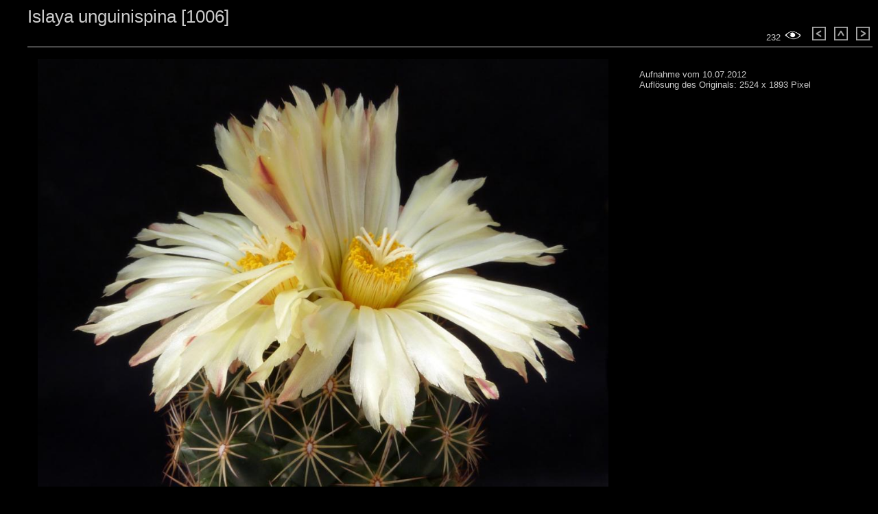

--- FILE ---
content_type: text/html; charset=UTF-8
request_url: https://kakteenfreunde-ab.de/ws/webalbum/ShowPlant.php?pid=29&id=12
body_size: 996
content:
<!DOCTYPE HTML PUBLIC "-//W3C//DTD HTML 4.01//EN"
   "http://www.w3.org/TR/html4/strict.dtd">
<html>
<!-- Datenbank -->
<!-- Ende Datenbank-Code -->
 <head>
  <meta http-equiv="Content-Type" content="text/html; charset=utf-8">
  <meta name="viewport" content="width=device-width, initial-scale=1">
  <meta name='description' content='Islaya unguinispina [1006]: Fotos aus meiner Kakteensammlung'>
  <link rel="stylesheet" type="text/css" href="pixnview.css">
  <link rel="shortcut icon" href="cactus.ico">
  <script type="text/javascript" src="pixnview.js"></script>
  <title>Islaya unguinispina [1006] - Kakteen / Sukkulenten</title>
 </head>
 <body onload="onloadPage()"; oncontextmenu="return true">
  <div class="main">
   <div id="header">
    <div align="left"><span style="font-size:200%">Islaya unguinispina [1006]</span></div>
    <div align="right" valign="bottom">232&nbsp;<img src="auge.gif" height="15">&nbsp;&nbsp;
     <a href='ShowPlant.php?pid=29&id=14' title='vorheriges Bild'>&nbsp;<img src='prev.gif' height='20'>&nbsp;</a>
     <a href='ShowThumbs.php?pid=29' title='&Uuml;bersicht'>&nbsp;<img src='back.gif' height='20'>&nbsp;</a>
     <a href='ShowPlant.php?pid=29&id=9' title='n&auml;chstes Bild'>&nbsp;<img src='next.gif' height='20'>&nbsp;</a>
    </div>
   </div> <!-- header -->
   <div class="row">
    <div class="col-1">
     <div class="pic">
     <img src='Files\Islaya\1006_Islaya unguinispina_20120710_02(1).jpg' width='1000' height='auto' alt=Islaya unguinispina [1006]>
     </div> <!-- pic -->
    </div> <!-- col-1 -->
    <div class="col-2">
     <div class="pdesc">
Aufnahme vom 10.07.2012<br>
Aufl&ouml;sung des Originals: 2524 x 1893 Pixel<br>
     </div> <!-- pdesc -->
   </div> <!-- col-2-->
  </div> <!-- row -->
  <div id="footer">
   <div align="left">&copy; 2026 Oswald Illig | <a href="impressum.html">Impressum</a>
   </div>
   <div align="right">
     <a href='ShowPlant.php?pid=29&id=14' title='vorheriges Bild'>&nbsp;<img src='prev.gif' height='20'>&nbsp;</a>
     <a href='ShowThumbs.php?pid=29' title='&Uuml;bersicht'>&nbsp;<img src='back.gif' height='20'>&nbsp;</a>
     <a href='ShowPlant.php?pid=29&id=9' title='n&auml;chstes Bild'>&nbsp;<img src='next.gif' height='20'>&nbsp;</a>
  </div>
 </div> <!-- footer -->
</div> <!-- main -->
<!-- Global site tag (gtag.js) - Google Analytics -->
<script async src="https://www.googletagmanager.com/gtag/js?id=UA-124756804-1"></script>
<script>
  window.dataLayer = window.dataLayer || [];
  function gtag(){dataLayer.push(arguments);}
  gtag('js', new Date());

  gtag('config', 'UA-124756804-1');
</script>
</body>
</html>


--- FILE ---
content_type: text/css
request_url: https://kakteenfreunde-ab.de/ws/webalbum/pixnview.css
body_size: 655
content:
* {
    box-sizing: border-box;
}
a:link, a:visited {
  color: #ccc;
  background: #000;
  text-decoration: none;
}
a:active, a:hover {
  color: #777;
  background: #000;
}
body {
  margin-left: 20px;
  margin-top: 10px;
  color: #ccc;
  background: #000000;
  font-size: 80%;
}
body, h1, h2, td, a {
  font-family: verdana, helvetica, arial, sans-serif;
}
td {
  font-size: 80%;
}
#header {
  clear: both;
  border-bottom: 1px solid #ccc;
  padding-bottom: 0.5em;
  margin-bottom: 0.1em;
}
#footer {
  clear: both;
  border-top: 1px solid #ccc;
  padding-top: 0.5em;
  margin-top: 0.1em;
}
div.infotop {
  border-bottom: 1px solid #ccc;
  padding-bottom: 0.5em;
  margin-bottom: 0.1em;
}
div.main {
  margin-left: 20px;
  margin-top: 5px;
//  white-space: nowrap;
}
h1 {
  font-size: 180%;
  font-weight: normal;
}
h2 {
  color: #fff;
  font-size: 160%;
  font-weight: normal;
  margin: center;
}
div.gallery {
    border: 1px solid #ccc;
    padding: 3px;
    max-width: 208px;
    width: 208px;
    height: 225px;
}

div.gallery:hover {
    border: 1px solid #777;
}

div.pic img {
    width: 1000px;
    max-width: 100%;
    height: auto;
    float: left;
}

div.thumb img {
    max-width: 100%;
    height: auto;
}

div.desc {
    padding: 15px;
    text-align: center;
}
div.pdesc {
    padding: 15px;
    text-align: left;
    float: left;
}
.row::after {
    content: "";
    clear: both;
    display: table;
}
[class*="col-"] {
    float: left;
    padding: 15px;
}
.col-1 {width: 70%;}
.col-2 {width: 30%;}

@media only screen and (max-width: 768px) {
    /* For mobile phones: */
    [class*="col-"] {
        width: 100%;
    }
}
.responsive {
    padding: 3px 3px;
    float: left;
    width: 13,66666%;
}

div.slide {
    margin: auto;
//    background: #fff;
    text-align: center;
    padding: 3px 3px 10px 3px;
    width: 800px;
    height: 630px;
    border: 1px solid #000; 
}
div.slide:hover {
    border: 1px solid #777;
}

#fadeshow1 .gallerylayer img{ /* make all images inside fadeshow4 scale to 100% of slideshow width */
width: 100%;
height: auto;
}

@media only screen and (max-width: 700px){
    .responsive {
        width: 49.99999%;
        margin: 3px 0;
    }
    div.slide {
      width: 400px;
      height: 370px;
    }
    #fadeshow1 .gallerylayer img{
      margin-top: 0px;
      width: 100%;
      height: auto;
    }
}

@media only screen and (max-width: 500px){
    .responsive {
        width: 100%;
    }     
}

.clearfix:after {
    content: "";
    display: table;
    clear: both;
}


--- FILE ---
content_type: application/javascript
request_url: https://kakteenfreunde-ab.de/ws/webalbum/pixnview.js
body_size: 312
content:
function onloadThumb(){
  showForm();
  tweakTitle();
  ifNoHeader();
  imageCounter();
}

function onloadPage() {
  tweakTitle();
  ifNoHeader();
}


function showForm() {
  document.getElementById("findmoreform").style.display="inline";
}

function imageCounter() {
  var otherImages = 0 //number of images in the page that are not part of the album (logo, banner etc...)
  var images = document.getElementsByTagName("img");
  var header = document.getElementsByTagName("h2")[0];
  var albumImages = images.length - otherImages;
  if (albumImages < 2)
    header.innerHTML = header.innerHTML + " (" + albumImages + " Bild)";
  else
    header.innerHTML = header.innerHTML + " (" + albumImages + " Bilder)";
}

function ifNoHeader() {
  var header = document.getElementsByTagName("h2")[0];
  if (header.innerHTML == "Album: ")
    header.innerHTML = header.innerHTML + "Untitled";
}

function tweakTitle() {
  var title = document.getElementsByTagName("h1")[0];
  var header = document.getElementsByTagName("h2")[0];
  var xnViewHeader = header.innerHTML.substring(7, header.innerHTML.length);
  if (xnViewHeader) {
    if (title.innerHTML.match(/^ - /)) {
      title.innerHTML = title.innerHTML.substring(2, title.innerHTML.length);
      document.title = xnViewHeader;
    }
    else document.title = document.title + ": " + xnViewHeader;
  }
  else {
    document.getElementById("findmoreform").setAttribute("style","display:none;");
    if (title.innerHTML.match(/^ - /)) {
      title.innerHTML = title.innerHTML.substring(2, title.innerHTML.length);
      document.title = "My";
    }
  }
}